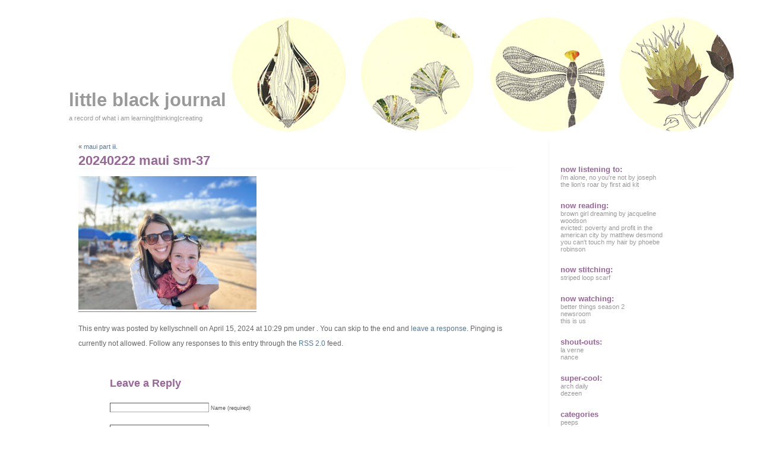

--- FILE ---
content_type: text/html; charset=UTF-8
request_url: http://www.littleblackjournal.com/2024/04/22/maui-part-iii/20240222-maui-sm-37-2/
body_size: 9247
content:
<!DOCTYPE html PUBLIC "-//W3C//DTD XHTML 1.0 Transitional//EN" "http://www.w3.org/TR/xhtml1/DTD/xhtml1-transitional.dtd">
<html xmlns="http://www.w3.org/1999/xhtml" lang="en-US">

<head profile="http://gmpg.org/xfn/11">
<meta http-equiv="Content-Type" content="text/html; charset=UTF-8" />

<title>little black journal  &raquo; Blog Archive   &raquo; 20240222 maui sm-37</title>

<link rel="stylesheet" href="http://www.littleblackjournal.com/wp-content/themes/evanescence/style.css" type="text/css" media="screen" />
<link rel="stylesheet" href="http://www.littleblackjournal.com/wp-content/themes/evanescence/print.css" type="text/css" media="print" />
<link rel="alternate" type="application/rss+xml" title="little black journal RSS Feed" href="http://www.littleblackjournal.com/feed/" />
<link rel="pingback" href="http://www.littleblackjournal.com/xmlrpc.php" />

<meta name='robots' content='max-image-preview:large' />
	<style>img:is([sizes="auto" i], [sizes^="auto," i]) { contain-intrinsic-size: 3000px 1500px }</style>
	<link rel='dns-prefetch' href='//secure.gravatar.com' />
<link rel='dns-prefetch' href='//stats.wp.com' />
<link rel='dns-prefetch' href='//v0.wordpress.com' />
<link rel="alternate" type="application/rss+xml" title="little black journal &raquo; 20240222 maui sm-37 Comments Feed" href="http://www.littleblackjournal.com/2024/04/22/maui-part-iii/20240222-maui-sm-37-2/feed/" />
<script type="text/javascript">
/* <![CDATA[ */
window._wpemojiSettings = {"baseUrl":"https:\/\/s.w.org\/images\/core\/emoji\/16.0.1\/72x72\/","ext":".png","svgUrl":"https:\/\/s.w.org\/images\/core\/emoji\/16.0.1\/svg\/","svgExt":".svg","source":{"concatemoji":"http:\/\/www.littleblackjournal.com\/wp-includes\/js\/wp-emoji-release.min.js?ver=6.8.3"}};
/*! This file is auto-generated */
!function(s,n){var o,i,e;function c(e){try{var t={supportTests:e,timestamp:(new Date).valueOf()};sessionStorage.setItem(o,JSON.stringify(t))}catch(e){}}function p(e,t,n){e.clearRect(0,0,e.canvas.width,e.canvas.height),e.fillText(t,0,0);var t=new Uint32Array(e.getImageData(0,0,e.canvas.width,e.canvas.height).data),a=(e.clearRect(0,0,e.canvas.width,e.canvas.height),e.fillText(n,0,0),new Uint32Array(e.getImageData(0,0,e.canvas.width,e.canvas.height).data));return t.every(function(e,t){return e===a[t]})}function u(e,t){e.clearRect(0,0,e.canvas.width,e.canvas.height),e.fillText(t,0,0);for(var n=e.getImageData(16,16,1,1),a=0;a<n.data.length;a++)if(0!==n.data[a])return!1;return!0}function f(e,t,n,a){switch(t){case"flag":return n(e,"\ud83c\udff3\ufe0f\u200d\u26a7\ufe0f","\ud83c\udff3\ufe0f\u200b\u26a7\ufe0f")?!1:!n(e,"\ud83c\udde8\ud83c\uddf6","\ud83c\udde8\u200b\ud83c\uddf6")&&!n(e,"\ud83c\udff4\udb40\udc67\udb40\udc62\udb40\udc65\udb40\udc6e\udb40\udc67\udb40\udc7f","\ud83c\udff4\u200b\udb40\udc67\u200b\udb40\udc62\u200b\udb40\udc65\u200b\udb40\udc6e\u200b\udb40\udc67\u200b\udb40\udc7f");case"emoji":return!a(e,"\ud83e\udedf")}return!1}function g(e,t,n,a){var r="undefined"!=typeof WorkerGlobalScope&&self instanceof WorkerGlobalScope?new OffscreenCanvas(300,150):s.createElement("canvas"),o=r.getContext("2d",{willReadFrequently:!0}),i=(o.textBaseline="top",o.font="600 32px Arial",{});return e.forEach(function(e){i[e]=t(o,e,n,a)}),i}function t(e){var t=s.createElement("script");t.src=e,t.defer=!0,s.head.appendChild(t)}"undefined"!=typeof Promise&&(o="wpEmojiSettingsSupports",i=["flag","emoji"],n.supports={everything:!0,everythingExceptFlag:!0},e=new Promise(function(e){s.addEventListener("DOMContentLoaded",e,{once:!0})}),new Promise(function(t){var n=function(){try{var e=JSON.parse(sessionStorage.getItem(o));if("object"==typeof e&&"number"==typeof e.timestamp&&(new Date).valueOf()<e.timestamp+604800&&"object"==typeof e.supportTests)return e.supportTests}catch(e){}return null}();if(!n){if("undefined"!=typeof Worker&&"undefined"!=typeof OffscreenCanvas&&"undefined"!=typeof URL&&URL.createObjectURL&&"undefined"!=typeof Blob)try{var e="postMessage("+g.toString()+"("+[JSON.stringify(i),f.toString(),p.toString(),u.toString()].join(",")+"));",a=new Blob([e],{type:"text/javascript"}),r=new Worker(URL.createObjectURL(a),{name:"wpTestEmojiSupports"});return void(r.onmessage=function(e){c(n=e.data),r.terminate(),t(n)})}catch(e){}c(n=g(i,f,p,u))}t(n)}).then(function(e){for(var t in e)n.supports[t]=e[t],n.supports.everything=n.supports.everything&&n.supports[t],"flag"!==t&&(n.supports.everythingExceptFlag=n.supports.everythingExceptFlag&&n.supports[t]);n.supports.everythingExceptFlag=n.supports.everythingExceptFlag&&!n.supports.flag,n.DOMReady=!1,n.readyCallback=function(){n.DOMReady=!0}}).then(function(){return e}).then(function(){var e;n.supports.everything||(n.readyCallback(),(e=n.source||{}).concatemoji?t(e.concatemoji):e.wpemoji&&e.twemoji&&(t(e.twemoji),t(e.wpemoji)))}))}((window,document),window._wpemojiSettings);
/* ]]> */
</script>
<style id='wp-emoji-styles-inline-css' type='text/css'>

	img.wp-smiley, img.emoji {
		display: inline !important;
		border: none !important;
		box-shadow: none !important;
		height: 1em !important;
		width: 1em !important;
		margin: 0 0.07em !important;
		vertical-align: -0.1em !important;
		background: none !important;
		padding: 0 !important;
	}
</style>
<link rel='stylesheet' id='wp-block-library-css' href='http://www.littleblackjournal.com/wp-includes/css/dist/block-library/style.min.css?ver=6.8.3' type='text/css' media='all' />
<style id='wp-block-library-inline-css' type='text/css'>
.has-text-align-justify{text-align:justify;}
</style>
<style id='classic-theme-styles-inline-css' type='text/css'>
/*! This file is auto-generated */
.wp-block-button__link{color:#fff;background-color:#32373c;border-radius:9999px;box-shadow:none;text-decoration:none;padding:calc(.667em + 2px) calc(1.333em + 2px);font-size:1.125em}.wp-block-file__button{background:#32373c;color:#fff;text-decoration:none}
</style>
<link rel='stylesheet' id='mediaelement-css' href='http://www.littleblackjournal.com/wp-includes/js/mediaelement/mediaelementplayer-legacy.min.css?ver=4.2.17' type='text/css' media='all' />
<link rel='stylesheet' id='wp-mediaelement-css' href='http://www.littleblackjournal.com/wp-includes/js/mediaelement/wp-mediaelement.min.css?ver=6.8.3' type='text/css' media='all' />
<style id='jetpack-sharing-buttons-style-inline-css' type='text/css'>
.jetpack-sharing-buttons__services-list{display:flex;flex-direction:row;flex-wrap:wrap;gap:0;list-style-type:none;margin:5px;padding:0}.jetpack-sharing-buttons__services-list.has-small-icon-size{font-size:12px}.jetpack-sharing-buttons__services-list.has-normal-icon-size{font-size:16px}.jetpack-sharing-buttons__services-list.has-large-icon-size{font-size:24px}.jetpack-sharing-buttons__services-list.has-huge-icon-size{font-size:36px}@media print{.jetpack-sharing-buttons__services-list{display:none!important}}.editor-styles-wrapper .wp-block-jetpack-sharing-buttons{gap:0;padding-inline-start:0}ul.jetpack-sharing-buttons__services-list.has-background{padding:1.25em 2.375em}
</style>
<style id='global-styles-inline-css' type='text/css'>
:root{--wp--preset--aspect-ratio--square: 1;--wp--preset--aspect-ratio--4-3: 4/3;--wp--preset--aspect-ratio--3-4: 3/4;--wp--preset--aspect-ratio--3-2: 3/2;--wp--preset--aspect-ratio--2-3: 2/3;--wp--preset--aspect-ratio--16-9: 16/9;--wp--preset--aspect-ratio--9-16: 9/16;--wp--preset--color--black: #000000;--wp--preset--color--cyan-bluish-gray: #abb8c3;--wp--preset--color--white: #ffffff;--wp--preset--color--pale-pink: #f78da7;--wp--preset--color--vivid-red: #cf2e2e;--wp--preset--color--luminous-vivid-orange: #ff6900;--wp--preset--color--luminous-vivid-amber: #fcb900;--wp--preset--color--light-green-cyan: #7bdcb5;--wp--preset--color--vivid-green-cyan: #00d084;--wp--preset--color--pale-cyan-blue: #8ed1fc;--wp--preset--color--vivid-cyan-blue: #0693e3;--wp--preset--color--vivid-purple: #9b51e0;--wp--preset--gradient--vivid-cyan-blue-to-vivid-purple: linear-gradient(135deg,rgba(6,147,227,1) 0%,rgb(155,81,224) 100%);--wp--preset--gradient--light-green-cyan-to-vivid-green-cyan: linear-gradient(135deg,rgb(122,220,180) 0%,rgb(0,208,130) 100%);--wp--preset--gradient--luminous-vivid-amber-to-luminous-vivid-orange: linear-gradient(135deg,rgba(252,185,0,1) 0%,rgba(255,105,0,1) 100%);--wp--preset--gradient--luminous-vivid-orange-to-vivid-red: linear-gradient(135deg,rgba(255,105,0,1) 0%,rgb(207,46,46) 100%);--wp--preset--gradient--very-light-gray-to-cyan-bluish-gray: linear-gradient(135deg,rgb(238,238,238) 0%,rgb(169,184,195) 100%);--wp--preset--gradient--cool-to-warm-spectrum: linear-gradient(135deg,rgb(74,234,220) 0%,rgb(151,120,209) 20%,rgb(207,42,186) 40%,rgb(238,44,130) 60%,rgb(251,105,98) 80%,rgb(254,248,76) 100%);--wp--preset--gradient--blush-light-purple: linear-gradient(135deg,rgb(255,206,236) 0%,rgb(152,150,240) 100%);--wp--preset--gradient--blush-bordeaux: linear-gradient(135deg,rgb(254,205,165) 0%,rgb(254,45,45) 50%,rgb(107,0,62) 100%);--wp--preset--gradient--luminous-dusk: linear-gradient(135deg,rgb(255,203,112) 0%,rgb(199,81,192) 50%,rgb(65,88,208) 100%);--wp--preset--gradient--pale-ocean: linear-gradient(135deg,rgb(255,245,203) 0%,rgb(182,227,212) 50%,rgb(51,167,181) 100%);--wp--preset--gradient--electric-grass: linear-gradient(135deg,rgb(202,248,128) 0%,rgb(113,206,126) 100%);--wp--preset--gradient--midnight: linear-gradient(135deg,rgb(2,3,129) 0%,rgb(40,116,252) 100%);--wp--preset--font-size--small: 13px;--wp--preset--font-size--medium: 20px;--wp--preset--font-size--large: 36px;--wp--preset--font-size--x-large: 42px;--wp--preset--spacing--20: 0.44rem;--wp--preset--spacing--30: 0.67rem;--wp--preset--spacing--40: 1rem;--wp--preset--spacing--50: 1.5rem;--wp--preset--spacing--60: 2.25rem;--wp--preset--spacing--70: 3.38rem;--wp--preset--spacing--80: 5.06rem;--wp--preset--shadow--natural: 6px 6px 9px rgba(0, 0, 0, 0.2);--wp--preset--shadow--deep: 12px 12px 50px rgba(0, 0, 0, 0.4);--wp--preset--shadow--sharp: 6px 6px 0px rgba(0, 0, 0, 0.2);--wp--preset--shadow--outlined: 6px 6px 0px -3px rgba(255, 255, 255, 1), 6px 6px rgba(0, 0, 0, 1);--wp--preset--shadow--crisp: 6px 6px 0px rgba(0, 0, 0, 1);}:where(.is-layout-flex){gap: 0.5em;}:where(.is-layout-grid){gap: 0.5em;}body .is-layout-flex{display: flex;}.is-layout-flex{flex-wrap: wrap;align-items: center;}.is-layout-flex > :is(*, div){margin: 0;}body .is-layout-grid{display: grid;}.is-layout-grid > :is(*, div){margin: 0;}:where(.wp-block-columns.is-layout-flex){gap: 2em;}:where(.wp-block-columns.is-layout-grid){gap: 2em;}:where(.wp-block-post-template.is-layout-flex){gap: 1.25em;}:where(.wp-block-post-template.is-layout-grid){gap: 1.25em;}.has-black-color{color: var(--wp--preset--color--black) !important;}.has-cyan-bluish-gray-color{color: var(--wp--preset--color--cyan-bluish-gray) !important;}.has-white-color{color: var(--wp--preset--color--white) !important;}.has-pale-pink-color{color: var(--wp--preset--color--pale-pink) !important;}.has-vivid-red-color{color: var(--wp--preset--color--vivid-red) !important;}.has-luminous-vivid-orange-color{color: var(--wp--preset--color--luminous-vivid-orange) !important;}.has-luminous-vivid-amber-color{color: var(--wp--preset--color--luminous-vivid-amber) !important;}.has-light-green-cyan-color{color: var(--wp--preset--color--light-green-cyan) !important;}.has-vivid-green-cyan-color{color: var(--wp--preset--color--vivid-green-cyan) !important;}.has-pale-cyan-blue-color{color: var(--wp--preset--color--pale-cyan-blue) !important;}.has-vivid-cyan-blue-color{color: var(--wp--preset--color--vivid-cyan-blue) !important;}.has-vivid-purple-color{color: var(--wp--preset--color--vivid-purple) !important;}.has-black-background-color{background-color: var(--wp--preset--color--black) !important;}.has-cyan-bluish-gray-background-color{background-color: var(--wp--preset--color--cyan-bluish-gray) !important;}.has-white-background-color{background-color: var(--wp--preset--color--white) !important;}.has-pale-pink-background-color{background-color: var(--wp--preset--color--pale-pink) !important;}.has-vivid-red-background-color{background-color: var(--wp--preset--color--vivid-red) !important;}.has-luminous-vivid-orange-background-color{background-color: var(--wp--preset--color--luminous-vivid-orange) !important;}.has-luminous-vivid-amber-background-color{background-color: var(--wp--preset--color--luminous-vivid-amber) !important;}.has-light-green-cyan-background-color{background-color: var(--wp--preset--color--light-green-cyan) !important;}.has-vivid-green-cyan-background-color{background-color: var(--wp--preset--color--vivid-green-cyan) !important;}.has-pale-cyan-blue-background-color{background-color: var(--wp--preset--color--pale-cyan-blue) !important;}.has-vivid-cyan-blue-background-color{background-color: var(--wp--preset--color--vivid-cyan-blue) !important;}.has-vivid-purple-background-color{background-color: var(--wp--preset--color--vivid-purple) !important;}.has-black-border-color{border-color: var(--wp--preset--color--black) !important;}.has-cyan-bluish-gray-border-color{border-color: var(--wp--preset--color--cyan-bluish-gray) !important;}.has-white-border-color{border-color: var(--wp--preset--color--white) !important;}.has-pale-pink-border-color{border-color: var(--wp--preset--color--pale-pink) !important;}.has-vivid-red-border-color{border-color: var(--wp--preset--color--vivid-red) !important;}.has-luminous-vivid-orange-border-color{border-color: var(--wp--preset--color--luminous-vivid-orange) !important;}.has-luminous-vivid-amber-border-color{border-color: var(--wp--preset--color--luminous-vivid-amber) !important;}.has-light-green-cyan-border-color{border-color: var(--wp--preset--color--light-green-cyan) !important;}.has-vivid-green-cyan-border-color{border-color: var(--wp--preset--color--vivid-green-cyan) !important;}.has-pale-cyan-blue-border-color{border-color: var(--wp--preset--color--pale-cyan-blue) !important;}.has-vivid-cyan-blue-border-color{border-color: var(--wp--preset--color--vivid-cyan-blue) !important;}.has-vivid-purple-border-color{border-color: var(--wp--preset--color--vivid-purple) !important;}.has-vivid-cyan-blue-to-vivid-purple-gradient-background{background: var(--wp--preset--gradient--vivid-cyan-blue-to-vivid-purple) !important;}.has-light-green-cyan-to-vivid-green-cyan-gradient-background{background: var(--wp--preset--gradient--light-green-cyan-to-vivid-green-cyan) !important;}.has-luminous-vivid-amber-to-luminous-vivid-orange-gradient-background{background: var(--wp--preset--gradient--luminous-vivid-amber-to-luminous-vivid-orange) !important;}.has-luminous-vivid-orange-to-vivid-red-gradient-background{background: var(--wp--preset--gradient--luminous-vivid-orange-to-vivid-red) !important;}.has-very-light-gray-to-cyan-bluish-gray-gradient-background{background: var(--wp--preset--gradient--very-light-gray-to-cyan-bluish-gray) !important;}.has-cool-to-warm-spectrum-gradient-background{background: var(--wp--preset--gradient--cool-to-warm-spectrum) !important;}.has-blush-light-purple-gradient-background{background: var(--wp--preset--gradient--blush-light-purple) !important;}.has-blush-bordeaux-gradient-background{background: var(--wp--preset--gradient--blush-bordeaux) !important;}.has-luminous-dusk-gradient-background{background: var(--wp--preset--gradient--luminous-dusk) !important;}.has-pale-ocean-gradient-background{background: var(--wp--preset--gradient--pale-ocean) !important;}.has-electric-grass-gradient-background{background: var(--wp--preset--gradient--electric-grass) !important;}.has-midnight-gradient-background{background: var(--wp--preset--gradient--midnight) !important;}.has-small-font-size{font-size: var(--wp--preset--font-size--small) !important;}.has-medium-font-size{font-size: var(--wp--preset--font-size--medium) !important;}.has-large-font-size{font-size: var(--wp--preset--font-size--large) !important;}.has-x-large-font-size{font-size: var(--wp--preset--font-size--x-large) !important;}
:where(.wp-block-post-template.is-layout-flex){gap: 1.25em;}:where(.wp-block-post-template.is-layout-grid){gap: 1.25em;}
:where(.wp-block-columns.is-layout-flex){gap: 2em;}:where(.wp-block-columns.is-layout-grid){gap: 2em;}
:root :where(.wp-block-pullquote){font-size: 1.5em;line-height: 1.6;}
</style>
<link rel='stylesheet' id='jetpack_css-css' href='http://www.littleblackjournal.com/wp-content/plugins/jetpack/css/jetpack.css?ver=13.4.3' type='text/css' media='all' />
<link rel="https://api.w.org/" href="http://www.littleblackjournal.com/wp-json/" /><link rel="alternate" title="JSON" type="application/json" href="http://www.littleblackjournal.com/wp-json/wp/v2/media/41007" /><link rel="EditURI" type="application/rsd+xml" title="RSD" href="http://www.littleblackjournal.com/xmlrpc.php?rsd" />
<link rel='shortlink' href='https://wp.me/azRVN-aFp' />
<link rel="alternate" title="oEmbed (JSON)" type="application/json+oembed" href="http://www.littleblackjournal.com/wp-json/oembed/1.0/embed?url=http%3A%2F%2Fwww.littleblackjournal.com%2F2024%2F04%2F22%2Fmaui-part-iii%2F20240222-maui-sm-37-2%2F" />
<link rel="alternate" title="oEmbed (XML)" type="text/xml+oembed" href="http://www.littleblackjournal.com/wp-json/oembed/1.0/embed?url=http%3A%2F%2Fwww.littleblackjournal.com%2F2024%2F04%2F22%2Fmaui-part-iii%2F20240222-maui-sm-37-2%2F&#038;format=xml" />
	<style>img#wpstats{display:none}</style>
		
<!-- Jetpack Open Graph Tags -->
<meta property="og:type" content="article" />
<meta property="og:title" content="20240222 maui sm-37" />
<meta property="og:url" content="http://www.littleblackjournal.com/2024/04/22/maui-part-iii/20240222-maui-sm-37-2/" />
<meta property="og:description" content="Visit the post for more." />
<meta property="article:published_time" content="2024-04-16T05:29:46+00:00" />
<meta property="article:modified_time" content="2024-04-16T05:29:46+00:00" />
<meta property="og:site_name" content="little black journal" />
<meta property="og:image" content="http://www.littleblackjournal.com/wp-content/uploads/2024/04/20240222-maui-sm-37-1.jpg" />
<meta property="og:image:alt" content="" />
<meta property="og:locale" content="en_US" />
<meta name="twitter:text:title" content="20240222 maui sm-37" />
<meta name="twitter:image" content="http://www.littleblackjournal.com/wp-content/uploads/2024/04/20240222-maui-sm-37-1.jpg?w=640" />
<meta name="twitter:card" content="summary_large_image" />
<meta name="twitter:description" content="Visit the post for more." />

<!-- End Jetpack Open Graph Tags -->
</head>

<body>
<div id="page">

<div id="header">
<div><div>	
	<div class="header-title">
		<h1><a href="http://www.littleblackjournal.com" title="little black journal: a record of what i am learning|thinking|creating">little black journal</a></h1>
		<p>a record of what i am learning|thinking|creating</p>
	</div> 
	<!-- Search box (If you prefer having search form as a sidebar widget, remove this block) -->
	<div class="search">
		<form method="get" id="searchform" action="http://www.littleblackjournal.com/">
<input type="text" size="12" name="s" id="s" value="search..."  onblur="if(this.value=='') this.value='search...';" onfocus="if(this.value=='search...') this.value='';"/>
</form>
	</div> 
	<!-- Search ends here-->
</div></div>	
</div>
<div id="wrapper">

	<div id="content">

			
		<div class="navigation">
			<div class="alignleft">&laquo; <a href="http://www.littleblackjournal.com/2024/04/22/maui-part-iii/" rel="prev">maui part iii.</a></div>
			<div class="alignright"></div>
		</div>

		<div class="post" id="post-41007">
			<div class="post-title"><div>
				<h2><a href="http://www.littleblackjournal.com/2024/04/22/maui-part-iii/20240222-maui-sm-37-2/" rel="bookmark" title="Permanent Link to 20240222 maui sm-37">20240222 maui sm-37</a></h2>
			</div></div>
			<div class="post-entry">
				<p class="attachment"><a href='http://www.littleblackjournal.com/wp-content/uploads/2024/04/20240222-maui-sm-37-1.jpg'><img fetchpriority="high" decoding="async" width="300" height="225" src="http://www.littleblackjournal.com/wp-content/uploads/2024/04/20240222-maui-sm-37-1-300x225.jpg" class="attachment-medium size-medium" alt="" srcset="http://www.littleblackjournal.com/wp-content/uploads/2024/04/20240222-maui-sm-37-1-300x225.jpg 300w, http://www.littleblackjournal.com/wp-content/uploads/2024/04/20240222-maui-sm-37-1.jpg 600w" sizes="(max-width: 300px) 100vw, 300px" /></a></p>
							</div>
	
			<p class="post-meta">
					This entry was posted by kellyschnell on April 15, 2024 at 10:29 pm under . 					
											You can skip to the end and <a href="#respond">leave a response</a>. Pinging is currently not allowed. Follow any responses to this entry through the <a href="http://www.littleblackjournal.com/2024/04/22/maui-part-iii/20240222-maui-sm-37-2/feed/">RSS 2.0</a> feed.

					
			</p>
		</div>
	
<!-- You can start editing here. -->
<div id="comments">

			<!-- If comments are open, but there are no comments. -->

	 

<h3 id="respond">Leave a Reply</h3>


<form action="http://www.littleblackjournal.com/wp-comments-post.php" method="post" id="commentform">


<p><input type="text" name="author" id="author" value="" size="22" tabindex="1" />
<label for="author"><small>Name (required)</small></label></p>

<p><input type="text" name="email" id="email" value="" size="22" tabindex="2" />
<label for="email"><small>E-Mail (will not be published) (required)</small></label></p>

<p><input type="text" name="url" id="url" value="" size="22" tabindex="3" />
<label for="url"><small>Website</small></label></p>


<!--<p><small><strong>XHTML:</strong> You can use these tags: &lt;a href=&quot;&quot; title=&quot;&quot;&gt; &lt;abbr title=&quot;&quot;&gt; &lt;acronym title=&quot;&quot;&gt; &lt;b&gt; &lt;blockquote cite=&quot;&quot;&gt; &lt;cite&gt; &lt;code&gt; &lt;del datetime=&quot;&quot;&gt; &lt;em&gt; &lt;i&gt; &lt;q cite=&quot;&quot;&gt; &lt;s&gt; &lt;strike&gt; &lt;strong&gt; </small></p>-->

<p><textarea name="comment" id="comment" rows="10" cols="" tabindex="4"></textarea></p>

<p><input name="submit" type="submit" id="submit" tabindex="5" value="Submit Comment" />
<input type="hidden" name="comment_post_ID" value="41007" />
</p>
<p style="display: none;"><input type="hidden" id="akismet_comment_nonce" name="akismet_comment_nonce" value="dc3db702dc" /></p><p style="display: none !important;" class="akismet-fields-container" data-prefix="ak_"><label>&#916;<textarea name="ak_hp_textarea" cols="45" rows="8" maxlength="100"></textarea></label><input type="hidden" id="ak_js_1" name="ak_js" value="24"/><script>document.getElementById( "ak_js_1" ).setAttribute( "value", ( new Date() ).getTime() );</script></p>
</form>


</div>

	
	</div>

	<div id="sidebar">
	<div>
		<ul>
			<li id="linkcat-14" class="widget widget_links"><h2 class="widgettitle">now listening to:</h2>

	<ul class='xoxo blogroll'>
<li><a href="https://www.amazon.com/Im-Alone-No-Youre-Not/dp/B01FXSI6BI/ref=sr_1_2?ie=UTF8&#038;qid=1485328046&#038;sr=8-2&#038;keywords=joseph">i&#039;m alone, no you&#039;re not by joseph</a></li>
<li><a href="https://www.amazon.com/Lions-Roar-First-Aid-Kit/dp/B006IVS8CM/ref=sr_1_2?ie=UTF8&#038;qid=1485327881&#038;sr=8-2&#038;keywords=first+aid+kit+album">the lion&#039;s roar by first aid kit</a></li>

	</ul>
</li>

<li id="linkcat-7" class="widget widget_links"><h2 class="widgettitle">now reading:</h2>

	<ul class='xoxo blogroll'>
<li><a href="https://www.amazon.com/Brown-Girl-Dreaming-Jacqueline-Woodson/dp/0147515823/ref=sr_1_2?ie=UTF8&#038;qid=1515278575&#038;sr=8-2&#038;keywords=brown+girl+dreaming">brown girl dreaming by jacqueline woodson</a></li>
<li><a href="https://www.amazon.com/Evicted-Poverty-Profit-American-City/dp/0553447459/ref=sr_1_1?s=books&#038;ie=UTF8&#038;qid=1515278628&#038;sr=1-1&#038;keywords=evicted">evicted: poverty and profit in the american city by matthew desmond</a></li>
<li><a href="https://www.amazon.com/You-Cant-Touch-My-Hair/dp/0143129201/ref=sr_1_1?s=books&#038;ie=UTF8&#038;qid=1515278675&#038;sr=1-1&#038;keywords=no+you+cant+touch+my+hair">you can&#039;t touch my hair by phoebe robinson</a></li>

	</ul>
</li>

<li id="linkcat-2" class="widget widget_links"><h2 class="widgettitle">now stitching:</h2>

	<ul class='xoxo blogroll'>
<li><a href="http://www.littleblackjournal.com/striped-loop-scarf/">striped loop scarf</a></li>

	</ul>
</li>

<li id="linkcat-15" class="widget widget_links"><h2 class="widgettitle">now watching:</h2>

	<ul class='xoxo blogroll'>
<li><a href="http://www.fxnetworks.com/shows/better-things">better things season 2</a></li>
<li><a href="https://www.hbo.com/the-newsroom">newsroom</a></li>
<li><a href="http://www.nbc.com/this-is-us?nbc=1">this is us</a></li>

	</ul>
</li>

<li id="linkcat-8" class="widget widget_links"><h2 class="widgettitle">shout-outs:</h2>

	<ul class='xoxo blogroll'>
<li><a href="http://mellocello.wordpress.com/">la verne</a></li>
<li><a href="http://www.therustylife.com/">nance</a></li>

	</ul>
</li>

<li id="linkcat-9" class="widget widget_links"><h2 class="widgettitle">super-cool:</h2>

	<ul class='xoxo blogroll'>
<li><a href="http://www.archdaily.com/">arch daily</a></li>
<li><a href="http://www.dezeen.com/">dezeen</a></li>

	</ul>
</li>

<li id="categories-1" class="widget widget_categories"><h2 class="widgettitle">categories</h2>

			<ul>
					<li class="cat-item cat-item-44"><a href="http://www.littleblackjournal.com/category/peeps/">peeps</a>
<ul class='children'>
	<li class="cat-item cat-item-65"><a href="http://www.littleblackjournal.com/category/peeps/isaac/">isaac</a>
</li>
	<li class="cat-item cat-item-62"><a href="http://www.littleblackjournal.com/category/peeps/jules/">jules</a>
</li>
	<li class="cat-item cat-item-35"><a href="http://www.littleblackjournal.com/category/peeps/shane/">shane</a>
</li>
	<li class="cat-item cat-item-33"><a href="http://www.littleblackjournal.com/category/peeps/the-fam/">the fam</a>
</li>
	<li class="cat-item cat-item-36"><a href="http://www.littleblackjournal.com/category/peeps/the-gang/">the gang</a>
</li>
	<li class="cat-item cat-item-55"><a href="http://www.littleblackjournal.com/category/peeps/the-ladies/">the ladies</a>
</li>
</ul>
</li>
	<li class="cat-item cat-item-43"><a href="http://www.littleblackjournal.com/category/places/">places</a>
<ul class='children'>
	<li class="cat-item cat-item-53"><a href="http://www.littleblackjournal.com/category/places/cali/">cali</a>
</li>
	<li class="cat-item cat-item-64"><a href="http://www.littleblackjournal.com/category/places/idaho/">idaho</a>
</li>
	<li class="cat-item cat-item-54"><a href="http://www.littleblackjournal.com/category/places/minnesota/">minnesota</a>
</li>
	<li class="cat-item cat-item-34"><a href="http://www.littleblackjournal.com/category/places/pacific-nw/">pacific nw</a>
</li>
	<li class="cat-item cat-item-38"><a href="http://www.littleblackjournal.com/category/places/portland/">portland</a>
</li>
	<li class="cat-item cat-item-29"><a href="http://www.littleblackjournal.com/category/places/seattle/">seattle</a>
</li>
	<li class="cat-item cat-item-46"><a href="http://www.littleblackjournal.com/category/places/the-states/">the states (vay-cay!)</a>
</li>
	<li class="cat-item cat-item-47"><a href="http://www.littleblackjournal.com/category/places/the-world-abroad/">the world abroad (uber vay-cay!)</a>
</li>
</ul>
</li>
	<li class="cat-item cat-item-45"><a href="http://www.littleblackjournal.com/category/projects/">projects</a>
<ul class='children'>
	<li class="cat-item cat-item-25"><a href="http://www.littleblackjournal.com/category/projects/art-ing/">art-ing</a>
</li>
	<li class="cat-item cat-item-50"><a href="http://www.littleblackjournal.com/category/projects/cooking/">baking / cooking</a>
</li>
	<li class="cat-item cat-item-51"><a href="http://www.littleblackjournal.com/category/projects/crafting/">crafting</a>
</li>
	<li class="cat-item cat-item-32"><a href="http://www.littleblackjournal.com/category/projects/nesting/">nesting</a>
</li>
	<li class="cat-item cat-item-63"><a href="http://www.littleblackjournal.com/category/projects/photographing/">photographing</a>
</li>
	<li class="cat-item cat-item-10"><a href="http://www.littleblackjournal.com/category/projects/reading/">reading</a>
</li>
	<li class="cat-item cat-item-49"><a href="http://www.littleblackjournal.com/category/projects/stitching/">stitching</a>
</li>
	<li class="cat-item cat-item-21"><a href="http://www.littleblackjournal.com/category/projects/weekly-sketching/">weekly sketching</a>
</li>
</ul>
</li>
	<li class="cat-item cat-item-48"><a href="http://www.littleblackjournal.com/category/and-then-some/">[and then some&#8230;]</a>
<ul class='children'>
	<li class="cat-item cat-item-31"><a href="http://www.littleblackjournal.com/category/and-then-some/gettin-real/">gettin&#039; real</a>
</li>
	<li class="cat-item cat-item-40"><a href="http://www.littleblackjournal.com/category/and-then-some/musing/">lighter musings</a>
</li>
	<li class="cat-item cat-item-18"><a href="http://www.littleblackjournal.com/category/and-then-some/reflections/">reflections</a>
</li>
	<li class="cat-item cat-item-30"><a href="http://www.littleblackjournal.com/category/and-then-some/resolutions/">resolutions</a>
</li>
	<li class="cat-item cat-item-58"><a href="http://www.littleblackjournal.com/category/and-then-some/simple-pleasures/">simple pleasures</a>
</li>
	<li class="cat-item cat-item-27"><a href="http://www.littleblackjournal.com/category/and-then-some/weekends/">weekends</a>
</li>
</ul>
</li>
			</ul>

			</li>
<li id="archives-2" class="widget widget_archive"><h2 class="widgettitle">archives</h2>

			<ul>
					<li><a href='http://www.littleblackjournal.com/2025/11/'>November 2025</a></li>
	<li><a href='http://www.littleblackjournal.com/2025/10/'>October 2025</a></li>
	<li><a href='http://www.littleblackjournal.com/2025/09/'>September 2025</a></li>
	<li><a href='http://www.littleblackjournal.com/2025/08/'>August 2025</a></li>
	<li><a href='http://www.littleblackjournal.com/2025/07/'>July 2025</a></li>
	<li><a href='http://www.littleblackjournal.com/2025/06/'>June 2025</a></li>
	<li><a href='http://www.littleblackjournal.com/2025/05/'>May 2025</a></li>
	<li><a href='http://www.littleblackjournal.com/2025/04/'>April 2025</a></li>
	<li><a href='http://www.littleblackjournal.com/2025/02/'>February 2025</a></li>
	<li><a href='http://www.littleblackjournal.com/2025/01/'>January 2025</a></li>
	<li><a href='http://www.littleblackjournal.com/2024/12/'>December 2024</a></li>
	<li><a href='http://www.littleblackjournal.com/2024/11/'>November 2024</a></li>
	<li><a href='http://www.littleblackjournal.com/2024/10/'>October 2024</a></li>
	<li><a href='http://www.littleblackjournal.com/2024/09/'>September 2024</a></li>
	<li><a href='http://www.littleblackjournal.com/2024/08/'>August 2024</a></li>
	<li><a href='http://www.littleblackjournal.com/2024/07/'>July 2024</a></li>
	<li><a href='http://www.littleblackjournal.com/2024/05/'>May 2024</a></li>
	<li><a href='http://www.littleblackjournal.com/2024/04/'>April 2024</a></li>
	<li><a href='http://www.littleblackjournal.com/2024/02/'>February 2024</a></li>
	<li><a href='http://www.littleblackjournal.com/2024/01/'>January 2024</a></li>
	<li><a href='http://www.littleblackjournal.com/2023/12/'>December 2023</a></li>
	<li><a href='http://www.littleblackjournal.com/2023/11/'>November 2023</a></li>
	<li><a href='http://www.littleblackjournal.com/2023/10/'>October 2023</a></li>
	<li><a href='http://www.littleblackjournal.com/2023/09/'>September 2023</a></li>
	<li><a href='http://www.littleblackjournal.com/2023/08/'>August 2023</a></li>
	<li><a href='http://www.littleblackjournal.com/2023/07/'>July 2023</a></li>
	<li><a href='http://www.littleblackjournal.com/2023/06/'>June 2023</a></li>
	<li><a href='http://www.littleblackjournal.com/2023/05/'>May 2023</a></li>
	<li><a href='http://www.littleblackjournal.com/2023/04/'>April 2023</a></li>
	<li><a href='http://www.littleblackjournal.com/2023/03/'>March 2023</a></li>
	<li><a href='http://www.littleblackjournal.com/2023/02/'>February 2023</a></li>
	<li><a href='http://www.littleblackjournal.com/2023/01/'>January 2023</a></li>
	<li><a href='http://www.littleblackjournal.com/2022/12/'>December 2022</a></li>
	<li><a href='http://www.littleblackjournal.com/2022/11/'>November 2022</a></li>
	<li><a href='http://www.littleblackjournal.com/2022/10/'>October 2022</a></li>
	<li><a href='http://www.littleblackjournal.com/2022/09/'>September 2022</a></li>
	<li><a href='http://www.littleblackjournal.com/2022/08/'>August 2022</a></li>
	<li><a href='http://www.littleblackjournal.com/2022/07/'>July 2022</a></li>
	<li><a href='http://www.littleblackjournal.com/2022/06/'>June 2022</a></li>
	<li><a href='http://www.littleblackjournal.com/2022/05/'>May 2022</a></li>
	<li><a href='http://www.littleblackjournal.com/2022/04/'>April 2022</a></li>
	<li><a href='http://www.littleblackjournal.com/2022/03/'>March 2022</a></li>
	<li><a href='http://www.littleblackjournal.com/2022/02/'>February 2022</a></li>
	<li><a href='http://www.littleblackjournal.com/2022/01/'>January 2022</a></li>
	<li><a href='http://www.littleblackjournal.com/2021/12/'>December 2021</a></li>
	<li><a href='http://www.littleblackjournal.com/2021/11/'>November 2021</a></li>
	<li><a href='http://www.littleblackjournal.com/2021/10/'>October 2021</a></li>
	<li><a href='http://www.littleblackjournal.com/2021/09/'>September 2021</a></li>
	<li><a href='http://www.littleblackjournal.com/2021/08/'>August 2021</a></li>
	<li><a href='http://www.littleblackjournal.com/2021/07/'>July 2021</a></li>
	<li><a href='http://www.littleblackjournal.com/2021/06/'>June 2021</a></li>
	<li><a href='http://www.littleblackjournal.com/2021/05/'>May 2021</a></li>
	<li><a href='http://www.littleblackjournal.com/2021/03/'>March 2021</a></li>
	<li><a href='http://www.littleblackjournal.com/2021/02/'>February 2021</a></li>
	<li><a href='http://www.littleblackjournal.com/2021/01/'>January 2021</a></li>
	<li><a href='http://www.littleblackjournal.com/2020/12/'>December 2020</a></li>
	<li><a href='http://www.littleblackjournal.com/2020/11/'>November 2020</a></li>
	<li><a href='http://www.littleblackjournal.com/2020/10/'>October 2020</a></li>
	<li><a href='http://www.littleblackjournal.com/2020/09/'>September 2020</a></li>
	<li><a href='http://www.littleblackjournal.com/2020/08/'>August 2020</a></li>
	<li><a href='http://www.littleblackjournal.com/2020/07/'>July 2020</a></li>
	<li><a href='http://www.littleblackjournal.com/2020/05/'>May 2020</a></li>
	<li><a href='http://www.littleblackjournal.com/2020/04/'>April 2020</a></li>
	<li><a href='http://www.littleblackjournal.com/2020/03/'>March 2020</a></li>
	<li><a href='http://www.littleblackjournal.com/2020/01/'>January 2020</a></li>
	<li><a href='http://www.littleblackjournal.com/2019/12/'>December 2019</a></li>
	<li><a href='http://www.littleblackjournal.com/2019/11/'>November 2019</a></li>
	<li><a href='http://www.littleblackjournal.com/2019/10/'>October 2019</a></li>
	<li><a href='http://www.littleblackjournal.com/2019/09/'>September 2019</a></li>
	<li><a href='http://www.littleblackjournal.com/2019/08/'>August 2019</a></li>
	<li><a href='http://www.littleblackjournal.com/2019/07/'>July 2019</a></li>
	<li><a href='http://www.littleblackjournal.com/2019/06/'>June 2019</a></li>
	<li><a href='http://www.littleblackjournal.com/2019/05/'>May 2019</a></li>
	<li><a href='http://www.littleblackjournal.com/2019/04/'>April 2019</a></li>
	<li><a href='http://www.littleblackjournal.com/2019/03/'>March 2019</a></li>
	<li><a href='http://www.littleblackjournal.com/2019/02/'>February 2019</a></li>
	<li><a href='http://www.littleblackjournal.com/2019/01/'>January 2019</a></li>
	<li><a href='http://www.littleblackjournal.com/2018/12/'>December 2018</a></li>
	<li><a href='http://www.littleblackjournal.com/2018/11/'>November 2018</a></li>
	<li><a href='http://www.littleblackjournal.com/2018/10/'>October 2018</a></li>
	<li><a href='http://www.littleblackjournal.com/2018/09/'>September 2018</a></li>
	<li><a href='http://www.littleblackjournal.com/2018/08/'>August 2018</a></li>
	<li><a href='http://www.littleblackjournal.com/2018/07/'>July 2018</a></li>
	<li><a href='http://www.littleblackjournal.com/2018/06/'>June 2018</a></li>
	<li><a href='http://www.littleblackjournal.com/2018/05/'>May 2018</a></li>
	<li><a href='http://www.littleblackjournal.com/2018/04/'>April 2018</a></li>
	<li><a href='http://www.littleblackjournal.com/2018/03/'>March 2018</a></li>
	<li><a href='http://www.littleblackjournal.com/2018/02/'>February 2018</a></li>
	<li><a href='http://www.littleblackjournal.com/2018/01/'>January 2018</a></li>
	<li><a href='http://www.littleblackjournal.com/2017/12/'>December 2017</a></li>
	<li><a href='http://www.littleblackjournal.com/2017/11/'>November 2017</a></li>
	<li><a href='http://www.littleblackjournal.com/2017/10/'>October 2017</a></li>
	<li><a href='http://www.littleblackjournal.com/2017/09/'>September 2017</a></li>
	<li><a href='http://www.littleblackjournal.com/2017/08/'>August 2017</a></li>
	<li><a href='http://www.littleblackjournal.com/2017/07/'>July 2017</a></li>
	<li><a href='http://www.littleblackjournal.com/2017/06/'>June 2017</a></li>
	<li><a href='http://www.littleblackjournal.com/2017/05/'>May 2017</a></li>
	<li><a href='http://www.littleblackjournal.com/2017/04/'>April 2017</a></li>
	<li><a href='http://www.littleblackjournal.com/2017/03/'>March 2017</a></li>
	<li><a href='http://www.littleblackjournal.com/2017/02/'>February 2017</a></li>
	<li><a href='http://www.littleblackjournal.com/2017/01/'>January 2017</a></li>
	<li><a href='http://www.littleblackjournal.com/2016/12/'>December 2016</a></li>
	<li><a href='http://www.littleblackjournal.com/2016/11/'>November 2016</a></li>
	<li><a href='http://www.littleblackjournal.com/2016/10/'>October 2016</a></li>
	<li><a href='http://www.littleblackjournal.com/2016/09/'>September 2016</a></li>
	<li><a href='http://www.littleblackjournal.com/2016/08/'>August 2016</a></li>
	<li><a href='http://www.littleblackjournal.com/2016/07/'>July 2016</a></li>
	<li><a href='http://www.littleblackjournal.com/2016/06/'>June 2016</a></li>
	<li><a href='http://www.littleblackjournal.com/2016/05/'>May 2016</a></li>
	<li><a href='http://www.littleblackjournal.com/2016/04/'>April 2016</a></li>
	<li><a href='http://www.littleblackjournal.com/2016/03/'>March 2016</a></li>
	<li><a href='http://www.littleblackjournal.com/2016/02/'>February 2016</a></li>
	<li><a href='http://www.littleblackjournal.com/2016/01/'>January 2016</a></li>
	<li><a href='http://www.littleblackjournal.com/2015/12/'>December 2015</a></li>
	<li><a href='http://www.littleblackjournal.com/2015/11/'>November 2015</a></li>
	<li><a href='http://www.littleblackjournal.com/2015/10/'>October 2015</a></li>
	<li><a href='http://www.littleblackjournal.com/2015/09/'>September 2015</a></li>
	<li><a href='http://www.littleblackjournal.com/2015/08/'>August 2015</a></li>
	<li><a href='http://www.littleblackjournal.com/2015/07/'>July 2015</a></li>
	<li><a href='http://www.littleblackjournal.com/2015/06/'>June 2015</a></li>
	<li><a href='http://www.littleblackjournal.com/2015/05/'>May 2015</a></li>
	<li><a href='http://www.littleblackjournal.com/2015/04/'>April 2015</a></li>
	<li><a href='http://www.littleblackjournal.com/2015/03/'>March 2015</a></li>
	<li><a href='http://www.littleblackjournal.com/2015/02/'>February 2015</a></li>
	<li><a href='http://www.littleblackjournal.com/2015/01/'>January 2015</a></li>
	<li><a href='http://www.littleblackjournal.com/2014/12/'>December 2014</a></li>
	<li><a href='http://www.littleblackjournal.com/2014/11/'>November 2014</a></li>
	<li><a href='http://www.littleblackjournal.com/2014/10/'>October 2014</a></li>
	<li><a href='http://www.littleblackjournal.com/2014/09/'>September 2014</a></li>
	<li><a href='http://www.littleblackjournal.com/2014/08/'>August 2014</a></li>
	<li><a href='http://www.littleblackjournal.com/2014/07/'>July 2014</a></li>
	<li><a href='http://www.littleblackjournal.com/2014/06/'>June 2014</a></li>
	<li><a href='http://www.littleblackjournal.com/2014/05/'>May 2014</a></li>
	<li><a href='http://www.littleblackjournal.com/2014/04/'>April 2014</a></li>
	<li><a href='http://www.littleblackjournal.com/2014/03/'>March 2014</a></li>
	<li><a href='http://www.littleblackjournal.com/2014/02/'>February 2014</a></li>
	<li><a href='http://www.littleblackjournal.com/2014/01/'>January 2014</a></li>
	<li><a href='http://www.littleblackjournal.com/2013/12/'>December 2013</a></li>
	<li><a href='http://www.littleblackjournal.com/2013/11/'>November 2013</a></li>
	<li><a href='http://www.littleblackjournal.com/2013/10/'>October 2013</a></li>
	<li><a href='http://www.littleblackjournal.com/2013/09/'>September 2013</a></li>
	<li><a href='http://www.littleblackjournal.com/2013/08/'>August 2013</a></li>
	<li><a href='http://www.littleblackjournal.com/2013/07/'>July 2013</a></li>
	<li><a href='http://www.littleblackjournal.com/2013/06/'>June 2013</a></li>
	<li><a href='http://www.littleblackjournal.com/2013/05/'>May 2013</a></li>
	<li><a href='http://www.littleblackjournal.com/2013/04/'>April 2013</a></li>
	<li><a href='http://www.littleblackjournal.com/2013/03/'>March 2013</a></li>
	<li><a href='http://www.littleblackjournal.com/2013/02/'>February 2013</a></li>
	<li><a href='http://www.littleblackjournal.com/2013/01/'>January 2013</a></li>
	<li><a href='http://www.littleblackjournal.com/2012/12/'>December 2012</a></li>
	<li><a href='http://www.littleblackjournal.com/2012/11/'>November 2012</a></li>
	<li><a href='http://www.littleblackjournal.com/2012/10/'>October 2012</a></li>
	<li><a href='http://www.littleblackjournal.com/2012/09/'>September 2012</a></li>
	<li><a href='http://www.littleblackjournal.com/2012/08/'>August 2012</a></li>
	<li><a href='http://www.littleblackjournal.com/2012/07/'>July 2012</a></li>
	<li><a href='http://www.littleblackjournal.com/2012/06/'>June 2012</a></li>
	<li><a href='http://www.littleblackjournal.com/2012/05/'>May 2012</a></li>
	<li><a href='http://www.littleblackjournal.com/2012/04/'>April 2012</a></li>
	<li><a href='http://www.littleblackjournal.com/2012/03/'>March 2012</a></li>
	<li><a href='http://www.littleblackjournal.com/2012/02/'>February 2012</a></li>
	<li><a href='http://www.littleblackjournal.com/2012/01/'>January 2012</a></li>
	<li><a href='http://www.littleblackjournal.com/2011/12/'>December 2011</a></li>
	<li><a href='http://www.littleblackjournal.com/2011/11/'>November 2011</a></li>
	<li><a href='http://www.littleblackjournal.com/2011/10/'>October 2011</a></li>
	<li><a href='http://www.littleblackjournal.com/2011/09/'>September 2011</a></li>
	<li><a href='http://www.littleblackjournal.com/2011/08/'>August 2011</a></li>
	<li><a href='http://www.littleblackjournal.com/2011/07/'>July 2011</a></li>
	<li><a href='http://www.littleblackjournal.com/2011/06/'>June 2011</a></li>
	<li><a href='http://www.littleblackjournal.com/2011/05/'>May 2011</a></li>
	<li><a href='http://www.littleblackjournal.com/2011/04/'>April 2011</a></li>
	<li><a href='http://www.littleblackjournal.com/2011/03/'>March 2011</a></li>
	<li><a href='http://www.littleblackjournal.com/2011/02/'>February 2011</a></li>
	<li><a href='http://www.littleblackjournal.com/2011/01/'>January 2011</a></li>
	<li><a href='http://www.littleblackjournal.com/2010/12/'>December 2010</a></li>
	<li><a href='http://www.littleblackjournal.com/2010/11/'>November 2010</a></li>
	<li><a href='http://www.littleblackjournal.com/2010/10/'>October 2010</a></li>
	<li><a href='http://www.littleblackjournal.com/2010/09/'>September 2010</a></li>
	<li><a href='http://www.littleblackjournal.com/2010/08/'>August 2010</a></li>
	<li><a href='http://www.littleblackjournal.com/2010/07/'>July 2010</a></li>
	<li><a href='http://www.littleblackjournal.com/2010/06/'>June 2010</a></li>
	<li><a href='http://www.littleblackjournal.com/2010/05/'>May 2010</a></li>
	<li><a href='http://www.littleblackjournal.com/2010/04/'>April 2010</a></li>
	<li><a href='http://www.littleblackjournal.com/2010/03/'>March 2010</a></li>
	<li><a href='http://www.littleblackjournal.com/2010/02/'>February 2010</a></li>
	<li><a href='http://www.littleblackjournal.com/2010/01/'>January 2010</a></li>
	<li><a href='http://www.littleblackjournal.com/2009/12/'>December 2009</a></li>
	<li><a href='http://www.littleblackjournal.com/2009/11/'>November 2009</a></li>
	<li><a href='http://www.littleblackjournal.com/2009/10/'>October 2009</a></li>
	<li><a href='http://www.littleblackjournal.com/2009/09/'>September 2009</a></li>
	<li><a href='http://www.littleblackjournal.com/2009/08/'>August 2009</a></li>
	<li><a href='http://www.littleblackjournal.com/2009/07/'>July 2009</a></li>
	<li><a href='http://www.littleblackjournal.com/2009/06/'>June 2009</a></li>
	<li><a href='http://www.littleblackjournal.com/2009/05/'>May 2009</a></li>
	<li><a href='http://www.littleblackjournal.com/2009/04/'>April 2009</a></li>
	<li><a href='http://www.littleblackjournal.com/2009/03/'>March 2009</a></li>
	<li><a href='http://www.littleblackjournal.com/2009/02/'>February 2009</a></li>
	<li><a href='http://www.littleblackjournal.com/2009/01/'>January 2009</a></li>
	<li><a href='http://www.littleblackjournal.com/2008/12/'>December 2008</a></li>
	<li><a href='http://www.littleblackjournal.com/2008/11/'>November 2008</a></li>
	<li><a href='http://www.littleblackjournal.com/2008/10/'>October 2008</a></li>
	<li><a href='http://www.littleblackjournal.com/2008/09/'>September 2008</a></li>
	<li><a href='http://www.littleblackjournal.com/2008/08/'>August 2008</a></li>
	<li><a href='http://www.littleblackjournal.com/2008/07/'>July 2008</a></li>
	<li><a href='http://www.littleblackjournal.com/2008/06/'>June 2008</a></li>
	<li><a href='http://www.littleblackjournal.com/2008/05/'>May 2008</a></li>
	<li><a href='http://www.littleblackjournal.com/2008/04/'>April 2008</a></li>
	<li><a href='http://www.littleblackjournal.com/2008/03/'>March 2008</a></li>
	<li><a href='http://www.littleblackjournal.com/2008/02/'>February 2008</a></li>
	<li><a href='http://www.littleblackjournal.com/2008/01/'>January 2008</a></li>
			</ul>

			</li>
<li id="search-2" class="widget widget_search"><form method="get" id="searchform" action="http://www.littleblackjournal.com/">
<input type="text" size="12" name="s" id="s" value="search..."  onblur="if(this.value=='') this.value='search...';" onfocus="if(this.value=='search...') this.value='';"/>
</form>
</li>
			
		</ul> 
	</div>
	</div>
</div> <!-- wrapper -->
<div id="footer"><div><div><div>
	<a href="http://www.littleblackjournal.com/feed/">Entries (RSS)</a> and <a href="http://www.littleblackjournal.com/comments/feed/">Comments (RSS)</a>.<br />
	Powered by <a href="http://wpengine.com/" title="Powered by WP Engine.">WP Engine</a>. Theme <a href="http://srinig.com/wordpress/themes/evanescence/">Evanescence</a>.<br />
	<script type="speculationrules">
{"prefetch":[{"source":"document","where":{"and":[{"href_matches":"\/*"},{"not":{"href_matches":["\/wp-*.php","\/wp-admin\/*","\/wp-content\/uploads\/*","\/wp-content\/*","\/wp-content\/plugins\/*","\/wp-content\/themes\/evanescence\/*","\/*\\?(.+)"]}},{"not":{"selector_matches":"a[rel~=\"nofollow\"]"}},{"not":{"selector_matches":".no-prefetch, .no-prefetch a"}}]},"eagerness":"conservative"}]}
</script>
<script type="text/javascript" src="https://stats.wp.com/e-202551.js" id="jetpack-stats-js" data-wp-strategy="defer"></script>
<script type="text/javascript" id="jetpack-stats-js-after">
/* <![CDATA[ */
_stq = window._stq || [];
_stq.push([ "view", JSON.parse("{\"v\":\"ext\",\"blog\":\"8548795\",\"post\":\"41007\",\"tz\":\"-8\",\"srv\":\"www.littleblackjournal.com\",\"j\":\"1:13.4.3\"}") ]);
_stq.push([ "clickTrackerInit", "8548795", "41007" ]);
/* ]]> */
</script>
<script defer type="text/javascript" src="http://www.littleblackjournal.com/wp-content/plugins/akismet/_inc/akismet-frontend.js?ver=1716653823" id="akismet-frontend-js"></script>
<!--	2 queries. 0.110 seconds. -->
</div></div></div></div>
</div> <!-- page -->
</body>
</html>
	


--- FILE ---
content_type: text/css
request_url: http://www.littleblackjournal.com/wp-content/themes/evanescence/style.css
body_size: 2033
content:
/*
Theme Name: Evanescence
Theme URI: http://srinig.com/wordpress/themes/evanescence/
Description: <a href="http://srinig.com/wordpress/themes/evanescence/">Evanescence</a> is a simple fluid width theme with two column layout. Right hand sidebar supports widgets. Tags and gravatars supported. Valid XHTML and CSS.
Version: 1.6
Author: Srini G
Author URI: http://srinig.com/wordpress
Tags: fluid width, variable width, blue, white, rounded corners, two columns, right sidebar, widgets, simple, valid CSS, valid XHTML

	The CSS, XHTML and design is released under GPL:
	http://www.opensource.org/licenses/gpl-license.php

*/

body {
	background:#fff;
	color:#555;
	font-size: 69%; /* Resets 1em to 10px */
	font-family: 'Lucida Grande', Verdana, Arial, Sans-Serif;
	margin:5px;
	text-align:left;
}

p, blockquote {
	text-align:left;
	line-height: 25px;
}

a {
	color:#579;
	text-decoration:none;
}
a:hover {
	background-color:#ccccff;
}

h1, h2, h3, h4, h5, h6 {
	color:#996699;
}

blockquote {
	background:url('images/hborder_right.png') repeat-y left;
	color:#888;
	font-size:1.2em;
	padding:0.2em 2em;
}
blockquote blockquote {
	background:none;
	margin:0;
	font-size:1em;
}

input {
	font-size:1em;
}

input[type=text], textarea{
	background:transparent;
	border:1px inset #aaa;
}
input[type=submit] {
	background:#eee;
	border:1px outset #aaa;
}

input[type=text]:focus, textarea:focus {
	background:#ffc;
}

pre, code, textarea {
	font-size:12px;
}

code {
	color:#000;
}

img {
	border:0;
}


/* Layout */
#page {
	min-width:760px;
	margin:0 auto;
	text-align:left;
}
#wrapper {
	clear:both;
	margin:1em 10%;
}
#content {
	width:75%;
	float:left;
}
#sidebar {
	width:22%;
	float:right;
	font-size:0.9em;
}
#footer { 
	clear:both;
	margin:0 5em;
}

/* Header */
#header {
	height:220px;
	background: url("images/header_bg.png") repeat-y center;
}


.header-title {
	float:left;
	position:absolute;
	top:150px;
	left:9%;
	margin:1px;
}

.header-title h1 {
	margin:0;
	font-size:2.8em;
}
.header-title h1 a {
	background:transparent;
	color:#999999;
}
.header-title h1 a:hover {
	background:transparent;
	color:#ccc;
}
.header-title p {
	margin:0;
	background:transparent;
	color:#999999;
}

#header .search {
	width:15%;
	float:right;
	padding:10px 12% 0 0 ;
}

#header #searchform input {
	width:100%;
	background:#;
	color:#fff;
	border:0px solid #fff;
	padding:0 0.2em;
}

#header #searchform input:focus {
	color:#;
	background:#;
}
/* Header ends here */


/* Sidebar*/
#sidebar {
	background: url('images/border.png') repeat-y top left;
	color:#888;
	overflow:hidden;
}

#sidebar div {
	padding:2em 2em 4em 2em;
	background: url('images/vborder_bottom.png') no-repeat bottom left;
}

#sidebar div div {
	padding:0;
	background:none;
}


#sidebar #searchform {
	text-align:left;
}

#sidebar h2 {
	color:#996699;
	font-size:1.2em;
	font-weight:;
	font-variant:;
	margin:0;
}

#sidebar p {
	text-align:left;
	margin-top:0;
	color:#996699;
}

#sidebar ul {
	list-style:none;
	margin-left:0;
	padding-left:0;
	font-size:1.1em;
}

#sidebar ul ul {
	font-size:1em;
}

#sidebar ul ul ul{
	padding-left:1em;
}

#sidebar ul li {
	margin-top:2em;
}

#sidebar ul li li {
	margin:0;
}

#sidebar li li a {
	color:#999;
	text-decoration:none;
}

#sidebar li li a:hover {
	color:#333;
}
/* Sidebar ends */

#content {
	text-align:justify;
}

h2.archive-title {
	font-size:1.4em;
}
h2.pagetitle {
	font-size:2em;
}

#content ul {
	list-style:url('images/list-style.png');
}


/* Post */
.post {
	margin:0 0 4em 0;
	clear:both;
}

.post-title {
	background: url('images/border.png') repeat-x bottom;
}

.post-title div {
	background: url('images/hborder_right.png') no-repeat bottom right;
}
.post-title h2, .post-title h3 {
	font-size:2em;
	font-weight:bold;
	margin:1em 1em 0 0;
}

.post-title h2 a, .post-title h3 a{
	color:#996699;
}

.post-entry, .archives {
	font:1.2em/1.5em 'Lucida Grande', Verdana, Arial, Sans-Serif;
}

.post-entry a {
	border-bottom:1px solid #996699;
}

.post-meta {
	clear:both;
	margin-top:1.6em;
	font-size:1.1em;
	color:#666;
}
/* Post ends */


/* Comments */
#comments {
	margin:0 7%;
}
#comments h3 {
	font-size:1.6em;
}
.commentlist {
	list-style:none;
	margin:0;
	padding:0;
	text-indent:0;
}

.commentlist li {
	padding:2em 0;
	overflow:auto;
	border-bottom:1px solid #996699;
}

.commentlist p {
	margin:0.5em 0;
	font:1.1em/1.5em 'Lucida Grande', Verdana, Arial, Sans-Serif;
	text-align:left;
}
.commentlist p a, .commentlist h4 a {
	border-bottom:1px solid #996699;
}
.commentlist h4 {
	font-size:1.3em;
	margin:0;
}
.commentlist cite {
	font-style:normal;
}
.commentlist img.avatar {
	float: right; margin: 0 0 0 10px; padding: 3px; border:1px solid #eee;
}
textarea#comment {
	width:100%;
	font-size:1.6em;
}
/* Comment ends */


/* Search results */
.searchresult {
	clear:both;
}
.searchresult h3 {
	font-size:1.2em;
	margin:0;
	padding:1em 0 0 0;
}
.searchresult p {
	margin:0;
	padding:0 0 1em 0;
}
/* Search ends */
 
/* Footer */

#footer { 
	background:url('images/border.png') repeat-x top;
}

#footer div {
	background:url('images/hborder_left.png') no-repeat top left;
}

#footer div div {
	background:url('images/hborder_right.png') no-repeat top right;
}

#footer div div div {
	padding:3em;
	color:#996699;
	text-align:center;
	font-size:1em;
}
/* Footer ends */


/* Calendar */
#wp-calendar caption {
	text-transform:uppercase;
	font-weight:bold;
	color:#68b;
}
#wp-calendar thead th {
	font-weight:bold;
	color:#888;
	text-align:center;
}
#wp-calendar tbody td {
	text-align:center;
}
#wp-calendar tbody td a {
	font-weight:bold;
}
/* Calendar ends */


.aligncenter,
div.aligncenter {
   display: block;
   margin-left: auto;
   margin-right: auto;
}

.alignleft {
   float: left;
   margin: 5px 5px 5px 0;
}

.alignright {
   float: right;
   margin: 5px 0 5px 5px;
}

.wp-caption {
   border: 1px solid #ddd;
   text-align: center;
   background-color: #996699;
   padding-top: 4px;
   margin: 10px;
}

.wp-caption img {
   margin: 0;
   padding: 0;
   border: 0 none;
}

.wp-caption p.wp-caption-text {
   font-size: 20px;
   line-height: 20px;
   padding: 0 4px 5px;
   margin: 0;
}